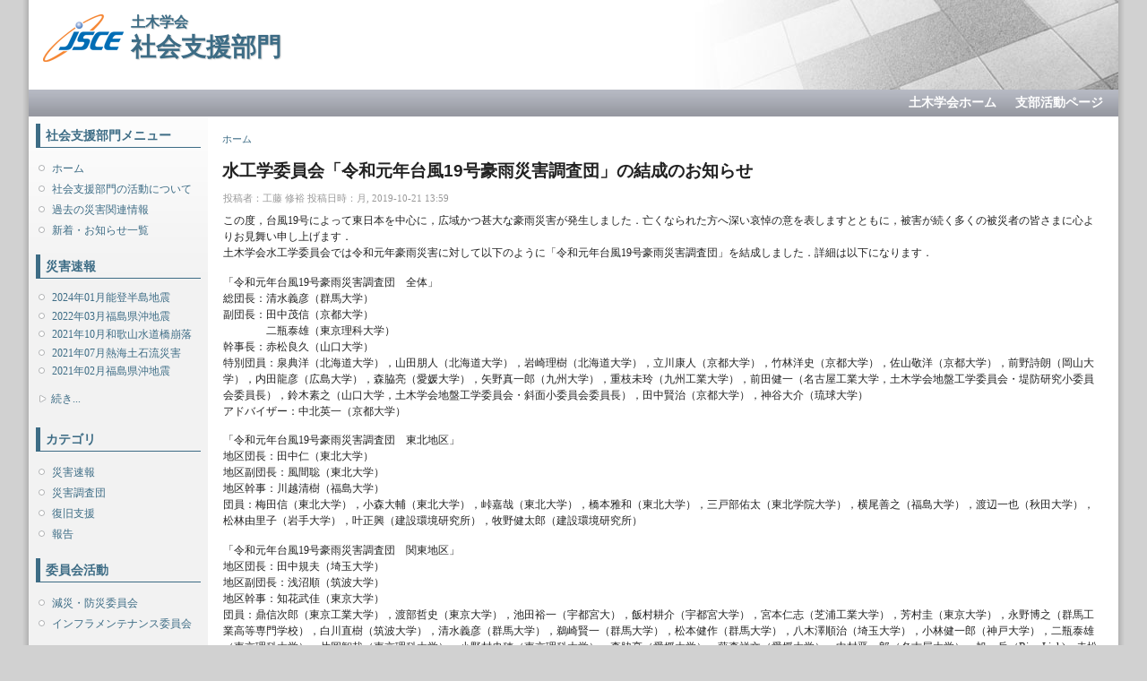

--- FILE ---
content_type: text/html; charset=utf-8
request_url: https://committees.jsce.or.jp/report/node/199
body_size: 19212
content:
<!DOCTYPE html PUBLIC "-//W3C//DTD XHTML+RDFa 1.0//EN"
  "http://www.w3.org/MarkUp/DTD/xhtml-rdfa-1.dtd">
<html xmlns="http://www.w3.org/1999/xhtml" xml:lang="ja" version="XHTML+RDFa 1.0" dir="ltr">

<head profile="http://www.w3.org/1999/xhtml/vocab">
  <meta http-equiv="Content-Type" content="text/html; charset=utf-8" />
<meta name="Generator" content="Drupal 7 (http://drupal.org)" />
<link rel="canonical" href="/report/node/199" />
<link rel="shortlink" href="/report/node/199" />
<link rel="shortcut icon" href="https://committees.jsce.or.jp/report/sites/all/themes/jscesimple/favicon.ico" type="image/vnd.microsoft.icon" />
  <title>水工学委員会「令和元年台風19号豪雨災害調査団」の結成のお知らせ | 土木学会 社会支援部門</title>
  <style type="text/css" media="all">
@import url("https://committees.jsce.or.jp/report/modules/system/system.base.css?ssliqo");
@import url("https://committees.jsce.or.jp/report/modules/system/system.menus.css?ssliqo");
@import url("https://committees.jsce.or.jp/report/modules/system/system.messages.css?ssliqo");
@import url("https://committees.jsce.or.jp/report/modules/system/system.theme.css?ssliqo");
</style>
<style type="text/css" media="all">
@import url("https://committees.jsce.or.jp/report/modules/aggregator/aggregator.css?ssliqo");
@import url("https://committees.jsce.or.jp/report/modules/comment/comment.css?ssliqo");
@import url("https://committees.jsce.or.jp/report/modules/field/theme/field.css?ssliqo");
@import url("https://committees.jsce.or.jp/report/modules/node/node.css?ssliqo");
@import url("https://committees.jsce.or.jp/report/modules/search/search.css?ssliqo");
@import url("https://committees.jsce.or.jp/report/modules/user/user.css?ssliqo");
@import url("https://committees.jsce.or.jp/report/modules/forum/forum.css?ssliqo");
@import url("https://committees.jsce.or.jp/report/sites/all/modules/ckeditor/css/ckeditor.css?ssliqo");
</style>
<style type="text/css" media="all">
@import url("https://committees.jsce.or.jp/report/sites/committees.jsce.or.jp.report/files/jsce_theme/jscesimple-790ba65c/additional_style.css?ssliqo");
@import url("https://committees.jsce.or.jp/report/sites/all/modules/taxonomy_access/taxonomy_access.css?ssliqo");
</style>
<style type="text/css" media="all">
@import url("https://committees.jsce.or.jp/report/sites/committees.jsce.or.jp.report/files/jsce_theme/jscesimple-790ba65c/style.css?ssliqo");
</style>
<style type="text/css" media="print">
@import url("https://committees.jsce.or.jp/report/sites/all/themes/jscesimple/print.css?ssliqo");
</style>
  <script type="text/javascript" src="https://committees.jsce.or.jp/report/misc/jquery.js?v=1.4.4"></script>
<script type="text/javascript" src="https://committees.jsce.or.jp/report/misc/jquery-extend-3.4.0.js?v=1.4.4"></script>
<script type="text/javascript" src="https://committees.jsce.or.jp/report/misc/jquery-html-prefilter-3.5.0-backport.js?v=1.4.4"></script>
<script type="text/javascript" src="https://committees.jsce.or.jp/report/misc/jquery.once.js?v=1.2"></script>
<script type="text/javascript" src="https://committees.jsce.or.jp/report/misc/drupal.js?ssliqo"></script>
<script type="text/javascript" src="https://committees.jsce.or.jp/report/misc/form.js?v=7.105"></script>
<script type="text/javascript" src="https://committees.jsce.or.jp/report/sites/committees.jsce.or.jp.report/files/languages/ja_kk48hPEDE7YxO9wGQ2eEhC-mLhg7PpGVEF4vRuZzeqk.js?ssliqo"></script>
<script type="text/javascript" src="https://committees.jsce.or.jp/report/misc/collapse.js?v=7.105"></script>
<script type="text/javascript">
<!--//--><![CDATA[//><!--
jQuery.extend(Drupal.settings, {"basePath":"\/report\/","pathPrefix":"","setHasJsCookie":0,"ajaxPageState":{"theme":"jscesimple","theme_token":"VWOfJ1CNhPic1maLiYM5tKrrgSPuMz4ik2Qxv64TPEo","js":{"misc\/jquery.js":1,"misc\/jquery-extend-3.4.0.js":1,"misc\/jquery-html-prefilter-3.5.0-backport.js":1,"misc\/jquery.once.js":1,"misc\/drupal.js":1,"misc\/form.js":1,"public:\/\/languages\/ja_kk48hPEDE7YxO9wGQ2eEhC-mLhg7PpGVEF4vRuZzeqk.js":1,"misc\/collapse.js":1},"css":{"modules\/system\/system.base.css":1,"modules\/system\/system.menus.css":1,"modules\/system\/system.messages.css":1,"modules\/system\/system.theme.css":1,"modules\/aggregator\/aggregator.css":1,"modules\/comment\/comment.css":1,"modules\/field\/theme\/field.css":1,"modules\/node\/node.css":1,"modules\/search\/search.css":1,"modules\/user\/user.css":1,"modules\/forum\/forum.css":1,"sites\/all\/modules\/ckeditor\/css\/ckeditor.css":1,"sites\/all\/modules\/taxonomy_access\/taxonomy_access.css":1,"sites\/all\/themes\/jscesimple\/style.css":1,"sites\/all\/themes\/jscesimple\/print.css":1}}});
//--><!]]>
</script>
</head>
<body class="html not-front not-logged-in one-sidebar sidebar-first page-node page-node- page-node-199 node-type-story fluid-width" >
  <div id="skip-link">
    <a href="#main-content" class="element-invisible element-focusable">メインコンテンツに移動</a>
  </div>
      <div id="page_left"><div id="page_right">
  
  <div id="wrapper">
    <div id="container" class="clearfix">

      <div id="header">
        <div id="logo-floater">
                  <div id="branding"><strong><a href="/report/" title="土木学会 社会支援部門">
                      <img src="https://committees.jsce.or.jp/report/sites/committees.jsce.or.jp.report/files/jsce_theme/jscesimple-790ba65c/logo.png" alt="土木学会 社会支援部門" id="logo2" />
                    <span class="cap">土木学会<br /></span><span class="strong">社会支援部門</span>          </a></strong></div>
                          </div>
      </div> <!-- /#header -->

      <div id="header-menu">
        <h2 class="element-invisible">メインメニュー</h2><ul class="links inline main-menu"><li class="menu-56 first"><a href="https://www.jsce.or.jp/" title="">土木学会ホーム</a></li>
<li class="menu-581 last"><a href="http://www.jsce.or.jp/branch/index.shtml" title="">支部活動ページ</a></li>
</ul>              </div>

              <div id="sidebar-first" class="sidebar">
            <div class="region region-sidebar-first">
    <div id="block-menu-menu-0" class="block block-menu clearfix">

    <h2 class="title">社会支援部門メニュー</h2>
  
  <div class="content">
    <ul class="menu"><li class="first leaf"><a href="/report/">ホーム</a></li>
<li class="leaf"><a href="/report/node/1">社会支援部門の活動について</a></li>
<li class="leaf"><a href="/report/node/17">過去の災害関連情報</a></li>
<li class="last leaf"><a href="/report/taxonomy/term/13" title="">新着・お知らせ一覧</a></li>
</ul>  </div>
</div>
<div id="block-block-3" class="block block-block clearfix">

    <h2 class="title">災害速報</h2>
  
  <div class="content">
    <div class="item-list"><ul><li class="first"><a href="/report/taxonomy/term/72">2024年01月能登半島地震</a></li>
<li><a href="/report/taxonomy/term/70">2022年03月福島県沖地震</a></li>
<li><a href="/report/taxonomy/term/71">2021年10月和歌山水道橋崩落</a></li>
<li><a href="/report/taxonomy/term/67">2021年07月熱海土石流災害</a></li>
<li class="last"><a href="/report/taxonomy/term/68">2021年02月福島県沖地震</a></li>
</ul></div><fieldset class="collapsible collapsed" style="border:none; padding:0; background:none;">
<legend><span class="fieldset-legend">続き...</span></legend>
<div class="fieldset-wrapper">
<div class="item-list"><ul><li class="first"><a href="/report/taxonomy/term/65">2020年07月九州豪雨災害</a></li>
<li><a href="/report/taxonomy/term/63">2019年10月台風19号災害</a></li>
<li><a href="/report/taxonomy/term/62">2019年08月佐賀豪雨災害</a></li>
<li><a href="/report/taxonomy/term/60">2018年09月台風21号災害</a></li>
<li><a href="/report/taxonomy/term/61">2018年09月北海道胆振東部地震</a></li>
<li><a href="/report/taxonomy/term/59">2018年07月西日本豪雨災害</a></li>
<li><a href="/report/taxonomy/term/58">2018年06月大阪北部地震</a></li>
<li><a href="/report/taxonomy/term/56">2018年02月台湾花蓮地震</a></li>
<li><a href="/report/taxonomy/term/55">2017年11月イラン・イラク国境地震</a></li>
<li><a href="/report/taxonomy/term/53">2017年09月メキシコ地震</a></li>
<li><a href="/report/taxonomy/term/54">2017年09月ハリケーンIrma・Maria</a></li>
<li><a href="/report/taxonomy/term/52">2017年07月秋田豪雨災害</a></li>
<li><a href="/report/taxonomy/term/51">2017年07月九州北部豪雨災害</a></li>
<li><a href="/report/taxonomy/term/50">2016年08月北海道・東北豪雨災害</a></li>
<li><a href="/report/taxonomy/term/49">2016年04月熊本地震</a></li>
<li><a href="/report/taxonomy/term/48">2015年09月関東・東北豪雨災害</a></li>
<li><a href="/report/taxonomy/term/47">2015年07月京都市土砂災害</a></li>
<li><a href="/report/taxonomy/term/45">2015年04月ネパール地震</a></li>
<li><a href="/report/taxonomy/term/44">2014年11月長野県北部地震</a></li>
<li><a href="/report/taxonomy/term/43">2014年08月広島豪雨災害</a></li>
<li><a href="/report/taxonomy/term/41">2014年08月四国水害</a></li>
<li><a href="/report/taxonomy/term/42">2014年08月兵庫・京都・岐阜水害</a></li>
<li><a href="/report/taxonomy/term/39">2013年11月台風Haiyan災害</a></li>
<li><a href="/report/taxonomy/term/38">2013年10月伊豆大島豪雨災害</a></li>
<li><a href="/report/taxonomy/term/36">2013年09月京都・滋賀水害</a></li>
<li><a href="/report/taxonomy/term/35">2013年08月秋田・岩手水害</a></li>
<li><a href="/report/taxonomy/term/37">2013年08月島根県西部豪雨災害</a></li>
<li><a href="/report/taxonomy/term/33">2013年07月山形水害</a></li>
<li><a href="/report/taxonomy/term/32">2013年07月山口・島根水害</a></li>
<li><a href="/report/taxonomy/term/30">2012年九州北部豪雨災害</a></li>
<li><a href="/report/taxonomy/term/25">2011年東日本大震災</a></li>
<li><a href="/report/taxonomy/term/27">2011年新潟・福島豪雨災害</a></li>
<li><a href="/report/taxonomy/term/28">2011年台風12号土砂災害</a></li>
<li><a href="/report/taxonomy/term/29">2011年トルコ東部地震</a></li>
<li><a href="/report/taxonomy/term/21">2011年NZ地震</a></li>
<li><a href="/report/taxonomy/term/18">2010年チリ地震</a></li>
<li><a href="/report/taxonomy/term/19">2010年7月広島県庄原市土砂災害</a></li>
<li><a href="/report/taxonomy/term/20">2010年7月中国地方豪雨</a></li>
<li><a href="/report/taxonomy/term/10">2009年防府土砂災害</a></li>
<li><a href="/report/taxonomy/term/12">2009年兵庫県佐用町河川災害</a></li>
<li><a href="/report/taxonomy/term/16">2009年フィリピン水害</a></li>
<li><a href="/report/taxonomy/term/14">2009年スマトラ地震</a></li>
<li class="last"><a href="/report/taxonomy/term/15">2009年8月台湾・台風災害</a></li>
</ul></div></div>
</fieldset>  </div>
</div>
<div id="block-menu-menu-" class="block block-menu clearfix">

    <h2 class="title">カテゴリ</h2>
  
  <div class="content">
    <ul class="menu"><li class="first leaf"><a href="/report/taxonomy/term/5">災害速報</a></li>
<li class="leaf"><a href="/report/taxonomy/term/6">災害調査団</a></li>
<li class="leaf"><a href="/report/taxonomy/term/17">復旧支援</a></li>
<li class="last leaf"><a href="/report/taxonomy/term/9">報告</a></li>
</ul>  </div>
</div>
<div id="block-menu-menu-iinkai" class="block block-menu clearfix">

    <h2 class="title">委員会活動</h2>
  
  <div class="content">
    <ul class="menu"><li class="first leaf"><a href="http://committees.jsce.or.jp/DRR/" title="">減災・防災委員会</a></li>
<li class="last leaf"><a href="http://committees.jsce.or.jp/maintenance/" title="">インフラメンテナンス委員会</a></li>
</ul>  </div>
</div>
  </div>
        </div>
      
      <div id="center"><div id="squeeze"><div class="right-corner"><div class="left-corner">
                    <h2 class="element-invisible">現在地</h2><div class="breadcrumb"><a href="/report/">ホーム</a></div>                    <a id="main-content"></a>
                                          <h1 class="with-tabs">水工学委員会「令和元年台風19号豪雨災害調査団」の結成のお知らせ</h1>
                                                                                <div class="clearfix">
              <div class="region region-content">
    <div id="block-system-main" class="block block-system clearfix">

    
  <div class="content">
    <div id="node-199" class="node node-story node-promoted type-story">

      
      <span class="submitted">投稿者：<span class="username">工藤 修裕</span> 投稿日時：月, 2019-10-21 13:59</span>
  
  <div class="content clearfix">
    <div class="field field-name-body field-type-text-with-summary field-label-hidden"><div class="field-items"><div class="field-item even"><p>この度，台風19号によって東日本を中心に，広域かつ甚大な豪雨災害が発生しました．亡くなられた方へ深い哀悼の意を表しますとともに，被害が続く多くの被災者の皆さまに心よりお見舞い申し上げます．<br />
土木学会水工学委員会では令和元年豪雨災害に対して以下のように「令和元年台風19号豪雨災害調査団」を結成しました．詳細は以下になります．</p>
<p>「令和元年台風19号豪雨災害調査団　全体」<br />
総団長：清水義彦（群馬大学）<br />
副団長：田中茂信（京都大学）<br />
　　　　二瓶泰雄（東京理科大学）<br />
幹事長：赤松良久（山口大学）<br />
特別団員：泉典洋（北海道大学），山田朋人（北海道大学），岩崎理樹（北海道大学），立川康人（京都大学），竹林洋史（京都大学），佐山敬洋（京都大学），前野詩朗（岡山大学），内田龍彦（広島大学），森脇亮（愛媛大学），矢野真一郎（九州大学），重枝未玲（九州工業大学），前田健一（名古屋工業大学，土木学会地盤工学委員会・堤防研究小委員会委員長），鈴木素之（山口大学，土木学会地盤工学委員会・斜面小委員会委員長），田中賢治（京都大学），神谷大介（琉球大学）<br />
アドバイザー：中北英一（京都大学）</p>
<p>「令和元年台風19号豪雨災害調査団　東北地区」<br />
地区団長：田中仁（東北大学）<br />
地区副団長：風間聡（東北大学）<br />
地区幹事：川越清樹（福島大学）<br />
団員：梅田信（東北大学），小森大輔（東北大学），峠嘉哉（東北大学），橋本雅和（東北大学），三戸部佑太（東北学院大学），横尾善之（福島大学），渡辺一也（秋田大学），松林由里子（岩手大学），叶正興（建設環境研究所），牧野健太郎（建設環境研究所）</p>
<p>「令和元年台風19号豪雨災害調査団　関東地区」<br />
地区団長：田中規夫（埼玉大学）<br />
地区副団長：浅沼順（筑波大学）<br />
地区幹事：知花武佳（東京大学）<br />
団員：鼎信次郎（東京工業大学），渡部哲史（東京大学），池田裕一（宇都宮大），飯村耕介（宇都宮大学），宮本仁志（芝浦工業大学），芳村圭（東京大学），永野博之（群馬工業高等専門学校），白川直樹（筑波大学），清水義彦（群馬大学），鵜崎賢一（群馬大学），松本健作（群馬大学），八木澤順治（埼玉大学），小林健一郎（神戸大学），二瓶泰雄（東京理科大学），片岡智哉（東京理科大学），小野村史穂（東京理科大学），森脇亮（愛媛大学），藤森祥文（愛媛大学），中村晋一郎（名古屋大学），旭一岳（RiverLink)，赤松良久（山口大学），平田真二（エコー），重村一馬（建設環境研究所），富田邦裕（建設環境研究所），野田敦夫（パスコ），阿部紫織（三井共同建設コンサルタント），横木裕宗（茨城大学），上米良秀行（防災科学技術研究所），大楽浩司（防災科学技術研究所），新保裕美（鹿島建設），鈴木一輝（鹿島建設），岩前伸幸（鹿島建設），厳島怜（東京工業大学），篠崎由依（建設技研インターナショナル），大槻順朗（土木研究所自然共生研究センター），佐藤辰郎（九州大学）</p>
<p>「令和元年台風19号豪雨災害調査団　中部・北陸地区」<br />
地区団長：吉谷純一（信州大学）<br />
地区副団長：戸田祐嗣（名古屋大学）<br />
地区幹事：豊田政史（信州大学）<br />
団員：富永晃宏（名古屋工業大学），二瓶泰雄（東京理科大学），川池健司（京都大学），武田誠（中部大学），安田浩保（新潟大学），田代喬（名古屋大学），中村晋一郎（名古屋大学），溝口敦子（名城大学），赤堀良介（愛知工業大学），手計太一（富山県立大学），呉修一（富山県立大学），松岡保正（長野高専名誉教授），松本明人（信州大学），小野村史穂（東京理科大学），片岡智哉（東京理科大学），田端幸輔（中央大学）</p>
</div></div></div><div class="field field-name-taxonomy-vocabulary-4 field-type-taxonomy-term-reference field-label-hidden"><div class="field-items"><div class="field-item even"><a href="/report/taxonomy/term/7">お知らせ</a></div></div></div><div class="field field-name-taxonomy-vocabulary-2 field-type-taxonomy-term-reference field-label-hidden"><div class="field-items"><div class="field-item even"><a href="/report/taxonomy/term/13">新着・お知らせ</a></div></div></div><div class="field field-name-taxonomy-vocabulary-5 field-type-taxonomy-term-reference field-label-hidden"><div class="field-items"><div class="field-item even"><a href="/report/taxonomy/term/63">2019年10月台風19号災害</a></div></div></div><div class="field field-name-taxonomy-vocabulary-3 field-type-taxonomy-term-reference field-label-hidden"><div class="field-items"><div class="field-item even"><a href="/report/taxonomy/term/6">災害調査団</a></div></div></div>  </div>

  <div class="clearfix">
          <div class="links"></div>
    
      </div>

</div>
  </div>
</div>
  </div>
          </div>
                </div></div></div></div> <!-- /.left-corner, /.right-corner, /#squeeze, /#center -->

      
      <div id="footer">
          <div class="region region-footer">
    <div id="block-block-4" class="block block-block clearfix">

    
  <div class="content">
    <p>(c)Japan Society of Civil Engineers</p>
  </div>
</div>
  </div>
      </div>
    </div> <!-- /#container -->
  </div> <!-- /#wrapper -->
  
  </div></div> <!-- /#page_left --><!-- /#page_right -->
  </body>
</html>


--- FILE ---
content_type: text/css
request_url: https://committees.jsce.or.jp/report/sites/committees.jsce.or.jp.report/files/jsce_theme/jscesimple-790ba65c/additional_style.css?ssliqo
body_size: 2859
content:
/*
 * 文字サイズを変更するには以下を編集してください。
 */
body {
  font: 12px/150% "Verdana, Arial, sans-serif";
}

input {
  font: 12px/100% "Verdana, Arial, sans-serif";
}

textarea, select {
  font: 12px/140% "Verdana, Arial, sans-serif";
}

h1, h2, h3, h4, h5, h6 {
  margin: 0 0 .5em 0;
  padding: 0;
  font-family: Helvetica, Arial, sans-serif;
}

h1 {
  font-size: 170%;
}

h2 {
  font-size: 150%;
}

h3 {
  font-size: 140%;
}

h4 {
  font-size: 130%;
}

h5 {
  font-size: 120%;
}

h6 {
  font-size: 110%;
}

ul, quote, code, fieldset {
  margin: .5em 0;
}

p {
  margin: 0.6em 0 1.2em;
  padding: 0;
}

a:link, a:visited {
  text-decoration: none;
}

/*
 * ページのレイアウトを確認するには以下のコメントを外してください。
 * 色と文字でスタイルシートの設定箇所を分かりやすく表示します。
 */

/*
 * 基本要素
body {
  padding: 48px;
  background: #f2f2f2 url(../../../../all/themes/jscesimple/images/_bg_body.png) top left no-repeat;
}

tr.odd, tr.info {
  background: #eeeeee;
}

tr.even {
  background: #ffffff;
}

tr.odd td.active {
  background: #cccccc;
}

tr.even td.active {
  background: #dddddd;
}

td.region, td.module, td.container {
  background: #eeeeee;
}
 */

/*
 * ページ左側
#page_left {
  padding: 48px;
  background: #ffe9e9 url(../../../../all/themes/jscesimple/images/_bg_page_left.png) top left no-repeat;
}
 */

/*
 * ページ右側
#page_right {
  padding: 48px;
  background: #ffeecc url(../../../../all/themes/jscesimple/images/_bg_page_right.png) top left no-repeat;
}
 */

/*
 * ヘッダー
#wrapper #container #header {
  padding-top: 32px;
  background: #e7ffe7 url(../../../../all/themes/jscesimple/images/_bg_header.png) top left no-repeat;
}
 */


/*
 * ヘッダーメニュー（ヘッダー下部のバー）
#wrapper #container #header-menu {
  height:48px;
  background: #e3fcfc url(../../../../all/themes/jscesimple/images/_bg_header-menu.png) top left no-repeat;
}
 */

/*
 * サイドメニュー
#wrapper #container .sidebar {
  padding-top: 48px;
  background: #e9e9ff url(../../../../all/themes/jscesimple/images/_bg_sidebar.png) top left no-repeat;
}
 */

/*
 * 本文
#wrapper #container {
  padding: 48px;
  background: #fefec4 url(../../../../all/themes/jscesimple/images/_bg_container.png) top left no-repeat;
}
#wrapper #container #center #squeeze {
  padding-top: 48px;
  background: #ffffff url(../../../../all/themes/jscesimple/images/_bg_squeeze.png) top left no-repeat;
}
 */

/*
 * フッター
#wrapper #container #footer {
  height:48px;
  background: #eedeff url(../../../../all/themes/jscesimple/images/_bg_footer.png) top left no-repeat;
}
 */


--- FILE ---
content_type: text/css
request_url: https://committees.jsce.or.jp/report/sites/committees.jsce.or.jp.report/files/jsce_theme/jscesimple-790ba65c/style.css?ssliqo
body_size: 22727
content:

/**
 * Generic elements
 */
body {
  margin: 0;
  padding: 0;
  background: #d1d1d1;
  font: 76%/150% "Verdana, Arial, sans-serif";
  color: #222222;
}

input {
  font: 1em/100% "Verdana, Arial, sans-serif";
  color: #222222;
  max-width: calc(100% - 16px);
}

textarea,
select {
  font: 1em/150% "Verdana, Arial, sans-serif";
  color: #222222;
  max-width: calc(100% - 16px);
}

h1,
h2,
h3,
h4,
h5,
h6 {
  margin: 0 0 .5em 0;
  padding: 0;
}

h1 {
  font-size: 170%;
}

h2,
#center h1 {
  font-size: 160%;
  line-height: 120%;
}

h3 {
  font-size: 140%;
}

h4 {
  font-size: 130%;
}

h5 {
  font-size: 120%;
}

h6 {
  font-size: 110%;
}

quote,
code,
fieldset {
  margin: .5em 0;
}

code,
pre,
kbd {
  font-size: 115%;
}

p {
  margin: 0.6em 0 1.2em;
  padding: 0;
}

a:link,
a:visited {
  color: #3d6c85;
  text-decoration: none;
}

a:hover {
  color: #fd0000;
  text-decoration: underline;
}

a:active,
a.active {
  color: #3d6c85;
}

hr {
  margin: 0;
  padding: 0;
  border: none;
  height: 1px;
  background: #ffffff;
}

ul,
.block ul,
ol {
  margin: 0.5em 0 1em;
  padding: 0 0 0 1.5em; /* LTR */
}

/* Default to menu leaf bullet for unordered list items. "ul" used here so it can cascade to list items and "li.leaf" to override the system leaf image. */
ul,
ul li.leaf {
  list-style-image: url(menu-leaf.gif);
}

/* This is used to cancel the list style image when an ordered list is embedded in an unordered list. */
ol {
  list-style-image: none;
}

ul.menu,
.item-list ul {
  margin: 0.25em 0 0 -0.5em; /* LTR */
}

ol li,
ul li,
ul.menu li,
.item-list ul li,
li.leaf {
  margin: 0.1em 0 0.1em .5em; /* LTR */
  padding-bottom: .1em;
}

ul.links li {
  display: inline;
  list-style-type: none;
  padding: 0 0.5em;
}

ul li.expanded {
  list-style-image: url(menu-expanded.gif);
}

ul li.collapsed {
  list-style-image: url(menu-collapsed.gif); /* LTR */
}

ul li.leaf a,
ul li.expanded a,
ul li.collapsed a {
  display: block;
}

ul.inline li {
  background: none;
  margin: 0;
  padding: 0 1em 0 0; /* LTR */
}

ol.task-list {
  margin-left: 0; /* LTR */
  list-style-type: none;
  list-style-image: none;
}
ol.task-list li {
  padding: 0.5em 1em 0.5em 2em; /* LTR */
}
ol.task-list li.active {
  background: transparent url(/report/sites/all/themes/jscesimple/images/task-list.png) no-repeat 3px 50%; /* LTR */
}
ol.task-list li.done {
  color: #329933;
  background: transparent url(/report/sites/all/misc/watchdog-ok.png) no-repeat 0px 50%; /* LTR */
}
ol.task-list li.active {
  margin-right: 1em; /* LTR */
}

fieldset ul.clearfix li {
  margin: 0;
  padding: 0;
  background-image: none;
}

dl {
  margin: 0.5em 0 1em 1.5em; /* LTR */
}

dl dt {
}

dl dd {
  margin: 0 0 .5em 1.5em; /* LTR */
}

img,
a img {
  border: none;
}

table {
  margin: 1em 0;
  width: 100%;
}

thead th {
  border-bottom: 2px solid #d1e6f3;
  color: #494949;
  font-weight: bold;
}

th a:link,
th a:visited {
  color: #939fa6;
}

td,
th {
  padding: .3em .5em;
}

tr.even,
tr.odd,
tbody th {
  border: solid #d1e6f3;
  border-width: 1px 0;
}

tr.odd,
tr.info {
  background-color: #d5e7f3;
}

tr.even {
  background-color: #ffffff;
}

tr.drag {
  background-color: #ffffe5;
}

tr.drag-previous {
  background-color: #ffffdd;
}

tr.odd td.active {
  background-color: #cce2f0;
}

tr.even td.active {
  background-color: #cce2ee;
}

td.region-title,
td.module,
td.container,
td.category {
  border-top: 1.5em solid #ffffff;
  border-bottom: 1px solid #eaf3fa;
  background-color: #d0e5f2;
  color: #454f67;
  font-weight: bold;
}

tr:first-child td.region-title,
tr:first-child td.module,
tr:first-child td.container,
tr:first-child td.category {
  border-top-width: 0;
}

span.form-required {
  color: #ffae00;
}

.submitted, .description,
.vertical-tab-button .summary {
  font-size: 0.92em;
  color: #999999;
}

.description .more-help-link {
  font-size: 0.92em;
}

.description {
  line-height: 150%;
  margin-bottom: 0.75em;
  color: #999999;
}

.preview {
  margin: .75em 0 .75em;
  padding: .5em 1em;
}

.form-checkboxes,
.form-radios,
.form-checkboxes .form-item,
.form-radios .form-item {
  margin: 0.25em 0;
}

#center form {
  margin-bottom: 2em;
}

.form-actions {
  margin: 2em 0 1em;
}
.form-button,
.form-submit {
  margin: 0 0.5em 0 0; /* LTR */
}

/**
 * Skip link
 */
#skip-link {
  left: 50%;
  margin-left: -5.25em;
  margin-top: 0;
  position: absolute;
  width: auto;
  z-index: 1000;
}
#skip-link a,
#skip-link a:link,
#skip-link a:visited {
  background: #4b4b4b;
  background: rgba(0, 0, 0, 0.6);
  color: #ffffff;
  display: block;
  font-size: 0.94em;
  line-height: 1.7;
  margin-top: 1px;
  padding: 2px 10px;
  text-decoration: none;
  -khtml-border-radius: 0 0 2px 2px;
  -moz-border-radius: 0 0 2px 2px;
  -webkit-border-bottom-left-radius: 2px;
  -webkit-border-bottom-right-radius: 2px;
  -webkit-border-top-left-radius: 0;
  -webkit-border-top-right-radius: 0;
  border-radius: 0 0 2px 2px;
}
#skip-link a:hover,
#skip-link a:active,
#skip-link a:focus {
  outline: 0;
}

/**
 * Layout
 */
/*
.region-header {
  min-height: 1em;
  background: #d2e6f3 url(/report/sites/all/themes/jscesimple/images/bg-navigation.png) repeat-x 50% 100%;
}

.region-header .block {
  display: block;
  margin: 0 1em;
}

.region-header .block-region {
  display: block;
  margin: 0 0.5em 1em;
  padding: 0.5em;
  position: relative;
  top: 0.5em;
}

.region-header * {
  display: inline;
  line-height: 1.5em;
  margin-top: 0;
  margin-bottom: 0;
}
*/

/* Prevent the previous directive from showing the content of script elements in Mozilla browsers. */
/*
.region-header script {
  display: none;
}

.region-header p,
.region-header img {
  margin-top: 0.5em;
}

.region-header h2 {
  margin: 0 1em 0 0;
}

.region-header h3,
.region-header label,
.region-header li {
  margin: 0 1em;
  padding: 0;
  background: none;
}

#wrapper {
  background: #d5e7f3 url(body.png) repeat-x 50% 0;
}
*/

#page_left {
  background: #d1d1d1 url(page_left_bg.png) top left repeat-y;
}
#page_right {
  background:transparent url(page_right_bg.png) top right repeat-y;
}

/* Set container widths when we are using the "fixed width" option. */
#wrapper #container {
  width: 560px;
  margin: 0;
  padding: 0 32px;
}

body.one-sidebar #wrapper #container {
  width: 770px;
}

body.two-sidebars #wrapper #container {
  width: 980px;
}

/* Unset container width when we are using the "fluid width" option. */
body.fluid-width #wrapper #container {
  width: auto;
  /* max-width: 1270px; */
}

#wrapper #container #header {
  height: 100px;
  background:#ffffff url(header_bg.jpg) top right no-repeat;
}

#wrapper #container #header #logo-floater {
  position: absolute;
  padding-top: 16px;
  padding-left: 16px;
}

#branding,
#branding a:link,
#branding a:visited {
  position: relative;
  z-index: 2;
  white-space: nowrap;
  margin-bottom: 4px;
}

#branding span {
  vertical-align:top;
}

#branding img {
  float: left; /* LTR */
  margin-right: 8px;
}

#branding span.cap {
  font-size: 16px;
  line-height: 18px;
}
#branding span.strong {
  font-size: 28px;
  line-height: 32px;
}
#branding span.emphasis {
  font-size: 22px;
  line-height: 32px;
}
#branding span.long {
  font-size: 16px;
  line-height: 32px;
}
#wrapper #container #header #site-slogan {
  clear: left;
  margin-left: 100px;
  font-size: 16px;
}

/* With 3 columns, require a minimum width of 1000px to ensure there is enough horizontal space. */
body.two-sidebars {
  min-width: 980px;
}
/* With 2 columns, require a minimum width of 800px. */
body.sidebar-first,
body.sidebar-second {
  min-width: 780px;
}

/* We must define 100% width to avoid the body being too narrow for near-empty pages */
#wrapper #container #center {
  float: left; /* LTR */
  width: 100%;
}

/* So we move the #center container over the sidebars to compensate */
body.sidebar-first #center {
  margin-left: -200px; /* LTR */
}
body.sidebar-second #center {
  margin-right: -200px; /* LTR */
}
body.two-sidebars #center {
  margin: 0 -200px;
}

/* And add blanks left and right for the sidebars to fill */
body.sidebar-first #squeeze {
  margin-left: 200px; /* LTR */
}
body.sidebar-second #squeeze {
  margin-right: 200px; /* LTR */
}
body.two-sidebars #squeeze {
  margin: 0 200px;
}

/* We ensure the sidebars are still clickable using z-index */
#wrapper #container .sidebar {
  margin: 0;
  width: 200px;
  float: left; /* LTR */
  z-index: 2;
  position: relative;
  background: #f2f2f2 url(side_fg.png) top left repeat-x;
}

#wrapper #container .sidebar .block {
  margin: 0;
}

#wrapper #container .sidebar h2,
#wrapper #container .sidebar h3 {
  padding: 6px;
  margin-bottom: 12px;
  border-left: 5px solid #3d6c85;
  border-bottom: 1px solid #3d6c85;
  color: #3d6c85;
  font-size: 14px;
  line-height: 14px;
}

#sidebar-first .block {
  padding: 8px;
}

#sidebar-second .block {
  padding: 8px;
}

.block .content {
  margin: 0;
}

#sidebar-first .block-region {
  margin: 8px; /* LTR */
}

#sidebar-second .block-region {
  margin: 8px; /* LTR */
}

.block-region {
  padding: 1em;
  background: transparent;
  border: 2px dashed #eaf3fa;
  text-align: center;
  font-size: 1.3em;
}

/* Now we add the backgrounds for the main content shading */
#wrapper #container #center #squeeze {
  background: #ffffff;
  position: relative;
  padding: 16px 16px 32px 16px;
}

#wrapper #container #center .right-corner {
  position: relative;
}

#wrapper #container #center .right-corner .left-corner {
  position: relative;
  min-height: 400px;
}

#wrapper #container .region-footer {
  float: none;
  clear: both;
  text-align: center;
  color: #ffffff;
  background: #b6b9c3 url(menu_fg.png) bottom left repeat-x;
  font-size: 12px;
  line-height: 50px;
  height: 50px;
}

/*
#wrapper #container .breadcrumb {
  position: absolute;
  top: 15px;
  left: 35px;
  z-index: 3;
}

body.sidebar-first .region-footer {
  margin-left: -200px;
}

body.sidebar-second .region-footer {
  margin-right: -200px;
}

body.two-sidebars .region-footer {
  margin: 0 -200px;
}
*/

/**
 * Header
 */
div#branding {
  font-family: Verdana, Arial, sans-serif;
}

div#branding strong {
}

#branding,
#branding a:link,
#branding a:visited {
  color: #3d6c85;
  text-shadow: #d1d1d1 1px 1px 1px;
  font-size: 1.5em;
}

#branding a:hover {
  text-decoration: none;
}

#wrapper #container .breadcrumb {
  font-size: 0.92em;
}

#wrapper #container .breadcrumb,
#wrapper #container .breadcrumb a {
}

#highlighted {
  padding: 1em;
  background-color: #ffffff;
  border: 1px solid #dadada;
  margin-bottom: 2em;
}

/**
 * Overlay
 */
#overlay #overlay-tabs li a {
  background: #cfcfcf;
  color: #000000;
}
#overlay #overlay-tabs li a:hover,
#overlay #overlay-tabs li a:focus {
  background: #ffffff;
}
#overlay #overlay-tabs li.active a {
  background: url(body.png) repeat-x scroll 50% -58px #f1f5f7;
  color: #ffffff;
}
#overlay-content {
  padding: 1px;
}
#overlay-content #header {
  display: none;
}
#overlay-content #wrapper {
  background-position: 50% -80px;
}


/**
 * Primary navigation
 */
#wrapper #container #header-menu {
  height:30px;
  background:#b6b9c3 url(menu_fg.png) bottom left repeat-x;
}

ul.main-menu {
  margin: 0;
  padding: 0;
  float: right; /* LTR */
  position: relative;
  z-index: 4;
}

ul.main-menu li {
  margin: 0;
  padding: 0;
  float: left; /* LTR */
  font-weight:bold;
  font-size:14px;
  line-height:30px;
}

ul.main-menu li a,
ul.main-menu li a:link,
ul.main-menu li a:visited {
  display: block;
  margin: 0 0.25em;
  padding: 0;
  color: #ffffff;
}

ul.main-menu li a:hover,
ul.main-menu li a.active {
  color:#fcef00;
}

/**
 * Secondary navigation
 */
ul.secondary-menu {
  margin: 0;
  padding: 18px 0 0;
  float: right; /* LTR */
  clear: right; /* LTR */
  position: relative;
  z-index: 4;
}

ul.secondary-menu li {
  margin: 0;
  padding: 0;
  float: left; /* LTR */
  background-image: none;
}

ul.secondary-menu li a,
ul.secondary-menu li a:link,
ul.secondary-menu li a:visited {
  display: block;
  margin: 0 1em;
  padding: .75em 0 0;
  color: #d8e4e9;
  background: transparent;
}

ul.secondary-menu li a:hover,
ul.secondary-menu li a.active {
  color: #d8e4e9;
  background: transparent;
}

/**
 * Local tasks
 */
ul.primary,
ul.primary li,
ul.secondary,
ul.secondary li {
  list-style:none;
  background: none;
  margin: 0;
  /* IE6 hangs!: padding: 2px 16px; */
  line-height: 20px;
}

#tabs-wrapper {
  margin: 0;
  padding: 0;
  position: relative;
}
.tabs.primary {
  text-align: right;
  padding-right: .75em;
}
ul.tabs li {
  padding: 0;
}
ul.primary {
}
ul.secondary {
}
h1.with-tabs {
  margin-top: 0.25em;
  margin-bottom: 0.25em;
  padding-top: 0.25em;
  padding-bottom: 0.25em;
}

ul.primary li a,
ul.primary li.active a,
ul.primary li a:hover,
ul.primary li a:visited,
ul.secondary li a,
ul.secondary li.active a,
ul.secondary li a:hover,
ul.secondary li a:visited {
  padding: 3px 24px;
}
ul.primary li.active a,
ul.primary li.active a:link,
ul.primary li.active a:visited,
ul.primary li a:hover,
ul.secondary li.active a,
ul.secondary li.active a:link,
ul.secondary li.active a:visited,
ul.secondary li a:hover {
}
ul.primary li.active a,
ul.secondary li.active a {
}

/**
 * Nodes & comments
 */
.node {
  margin: -1.5em -16px 1.5em;
  padding: 1.5em 17px;
}

/* insert separater */
.separate {
  border-bottom: 2px dotted #dadada;
}

ul.links li,
ul.inline li {
  margin-left: 0;
  margin-right: 0;
  padding-left: 0; /* LTR */
  padding-right: 1em; /* LTR */
  background-image: none;
}

.node .links,
.comment .links {
  text-align: left; /* LTR */
  padding-left: 0; /* LTR */
}

.content .picture {
  float:right;
  margin-right:10px;
}

/* fix comment bug */
.comment .links ul.links {
  display: inline;
}

.user-picture,
.comment .submitted {
  font-size: 0.92em;
  color: #999999;
}

.new {
  color: #ffae00;
  font-size: 0.92em;
  font-weight: bold;
  float: right; /* LTR */
}

.preview .node,
.preview .comment,
.node-sticky {
  margin: 0;
  padding: 0.5em 0;
  border: 0;
  background: 0;
}

.node-sticky {
  padding: 1em;
  background-color: #ffffff;
  border: 1px solid #dadada;
  margin-bottom: 2em;
}

#comments {
  position: relative;
  top: -1px;
  border: none;
  margin: 0;
  padding: 0;
}

#comments h2.title {
  margin: 0 -16px 16px -16px;
  padding: 8px 20px;
  background: #d6d6d6 url(comment-head.png) repeat-x 0 0;
  color: #222222;
  font-size: 120%;
  line-height: 100%;
  border-top: 1px solid #d6d6d6;
  border-bottom: 1px solid #dadada;
}

.comment {
  padding: 0 12px;
  background: #ffffff;
}

.preview .comment {
  padding: 0 12px;
  background: #ffffff;
}

.node.type-forum li.comment_add a,
#forum ul.topic_add a {
  margin: 3px 0px;
  padding: 3px 6px;
  color: #040404;
  background: #d1d1d1;
  border: 2px outset;
}
.node .links {
  padding: 4px 0;
}

.forum-topic-navigation {
  border-top: 1px solid #f5f5f5;
  border-bottom: 1px solid #f5f5f5;
}

.taxonomy-term-description {
  display: none;
}

.node .field-type-taxonomy-term-reference {
  float: right;
  margin-left: 1em;
}

/* round corner start */

.comment-box {
  padding:0 8px 0 0;
  background:#ffffff url(comment-borders.gif) 100% 0 repeat-y;
  margin-bottom: 6px;
}
.comment-box .bi {
  padding:0 0 0 8px;
  background:#ffffff url(comment-borders.gif) 0 0 repeat-y;
}
.comment-box .bt {
  height:14px;
  margin:0 -8px;
  background:url(comment-box.gif) 100% 0 no-repeat;
}
.comment-box .bt div {
  width:14px;
  height:14px;
  background:url(comment-box.gif) 0 0 no-repeat;
}
.comment-box .bb {
  height:14px;
  margin:0 -8px;
  background:url(comment-box.gif) 100% 100% no-repeat;
}
.comment-box .bb div {
  width:14px;
  height:14px;
  background:url(comment-box.gif) 0 100% no-repeat;
}

/* round corner end */

.indented {
  margin-left: 16px; /* LTR */
}

.comment h3 {
  margin-bottom: 0.2em;
  padding-bottom: 0.2em;
  border-bottom: 1px dotted #fffffe;
}

.comment h3 a.active {
  color: #505050;
}

.node .content,
.comment .content {
  margin: 0.6em 0;
}

/**
 * Aggregator.module
 */
#aggregator {
  margin-top: 1em;
}
#aggregator .feed-item-title {
  font-size: 160%;
  line-height: 130%;
}
#aggregator .feed-item {
  border-bottom: 1px solid #ccdae3;
  margin: -1.5em -31px 1.75em;
  padding: 1.5em 31px;
}
#aggregator .feed-item-categories {
  font-size: 0.92em;
}
#aggregator .feed-item-meta {
  font-size: 0.92em;
  color: #999999;
}

/**
 * Color.module
 */
#palette .form-item {
  border: 1px solid #ffffff;
}
#palette .item-selected {
  background: #ffffff url(gradient-inner.png) repeat-x 0 0;
  border: 1px solid #cee4f2;
}

/**
 * Menu.module
 */
tr.odd td.menu-disabled {
  background-color: #d5e7f3;
}
tr.even td.menu-disabled {
  background-color: #ffffff;
}

/**
 * Poll.module
 */
.poll .bar {
  background: #ffffff url(bg-bar-white.png) repeat-x 0 0;
  border: solid #d6d6d6;
  border-width: 0 1px 1px;
}

.poll .bar .foreground {
  background: #ffffff url(bg-bar.png) repeat-x 0 100%;
}

.poll .percent {
  font-size: .9em;
}

/**
 * Autocomplete.
 */
#autocomplete li {
  cursor: default;
  padding: 2px;
  margin: 0;
}

/**
 * Collapsible fieldsets
 */
fieldset {
  margin: 1em 0;
  padding: 1em;
  border: 1px solid #e9e9e9;
  background: #ffffff url(gradient-inner.png) repeat-x 0 0;
  min-width: 0;
  max-width: 100%;
}

/* Targets IE 7. Fixes background image in field sets. */
*:first-child+html fieldset {
  padding: 0 1em 1em;
  background-position: 0 .75em;
  background-color: transparent;
}
*:first-child+html .text-format-wrapper .filter-wrapper {
  padding: 1.5em 0 1.5em;
  background-position: 0 0;
}

/* Keep the background position at 0 for filters and vertical tabs. */
*:first-child+html fieldset.filter-wrapper,
*:first-child+html fieldset.vertical-tabs-pane {
  background-position: 0 0;
}

*:first-child+html fieldset .fieldset-wrapper .fieldset-description {
  padding-top: 1em;
}

html.js fieldset.collapsed {
  background: transparent;
  padding-top: 0;
  padding-bottom: .6em;
}

html.js fieldset.collapsible .fieldset-legend {
  padding-left: 1.25em; /* LTR */
  background: url(menu-expanded.gif) no-repeat 0% 50%; /* LTR */
}
html.js fieldset.collapsed .fieldset-legend {
  background: url(menu-collapsed.gif) no-repeat 0% 50%; /* LTR */
}

.fieldset-legend span.summary {
  color: #898989;
}

/**
 * Vertical tabs.
 */
div.vertical-tabs {
  border-color: #cee4f2;
}

div.vertical-tabs .vertical-tabs-panes fieldset.vertical-tabs-pane {
  padding: 0.5em 1em;
}

div.vertical-tabs ul.vertical-tabs-list {
  border-color: #cee4f2;
}

div.vertical-tabs ul.vertical-tabs-list li {
  background-color: #d5e7f3;
  border-color: #cee4f2;
}

div.vertical-tabs ul.vertical-tabs-list li strong {
  font-weight: normal;
}

div.vertical-tabs ul.vertical-tabs-list li.selected strong {
  font-weight: bold;
}

div.vertical-tabs ul.vertical-tabs-list li.selected small {
  color: #898989;
}

div.vertical-tabs ul.vertical-tabs-list li.selected {
  background: #ffffff repeat-x 0 0;
}

div.vertical-tabs ul.vertical-tabs-list li.selected.first {
  background-image: url(gradient-inner.png);
}

div.vertical-tabs ul.vertical-tabs-list li.selected a strong {
  color: #505050;
}

/**
 * Syndication icons and block
 */
#block-node-syndicate h2 {
  float: left; /* LTR */
  padding-right: 20px; /* LTR */
}

#block-node-syndicate img,
.feed-icon {
  float: right; /* LTR */
  padding-top: 4px;
}

#block-node-syndicate .content {
  clear: right; /* LTR */
}

/**
 * Login Block
 */
#user-login-form {
  text-align: center;
}
#user-login-form ul {
  text-align: left; /* LTR */
}
#user-login .openid-links {
  padding: 0;
}
#user-login-form .openid-links {
  padding-left: 0.5em; /* LTR */
}
#user-login-form .openid-links li.user-link {
  padding-left: 1em; /* LTR */
}

/**
 * User profiles.
 */
.profile {
  margin-top: 1.5em;
}
.profile h3 {
  border-bottom: 0;
  margin-bottom: 1em;
}
.profile dl {
  margin: 0;
}
.profile dt {
  font-weight: normal;
  color: #898989;
  font-size: 0.92em;
  line-height: 1.3em;
  margin-top: 1.4em;
  margin-bottom: 0.45em;
}
.profile dd {
  margin-bottom: 1.6em;
}

/**
 * Admin Styles
 */
div.admin-panel,
div.admin-panel .description,
div.admin-panel .body,
div.admin,
div.admin .left,
div.admin .right,
div.admin .expert-link,
div.item-list,
.menu {
  margin: 0;
  padding: 0;
}

div.admin .left {
  float: left; /* LTR */
  width: 48%;
}
div.admin .right {
  float: right; /* LTR */
  width: 48%;
}

div.admin-panel {
  background: #ffffff url(gradient-inner.png) repeat-x 0 0;
  padding: 1em 1em 1.5em;
}
div.admin-panel .description {
  margin-bottom: 1.5em;
}
div.admin-panel dl {
  margin: 0;
}
div.admin-panel dd {
  color: #999999;
  font-size: 0.92em;
  line-height: 1.3em;
  margin-top: -.2em;
  margin-bottom: .65em;
}

table.system-status-report th {
  border-color: #d1e6f3;
}

#autocomplete li.selected,
tr.selected td,
tr.selected td.active {
  background: #fffefe;
  color: #ffffff;
}

tr.selected td a:link,
tr.selected td a:visited,
tr.selected td a:active {
  color: #dde8ed;
}

tr.taxonomy-term-preview {
  opacity: 0.5;
}

tr.taxonomy-term-divider-top {
  border-bottom: none;
}

tr.taxonomy-term-divider-bottom {
  border-top: 1px dotted #e9e9e9;
}

.theme-selector h3 {
  margin: 10px 0;
}
.theme-selector .operations li {
  list-style-image: none;
}

/**
 * CSS support
 */

/*******************************************************************
 *                                   *
 *******************************************************************/

/**
 * Generic elements.
 */
.preview {
  background-color: #fcfce8;
  border: 1px solid #e5e58f;
}

.form-item input.error,
.form-item textarea.error {
  border: 1px solid #c52020;
  color: #363636;
}

/**
 * dblog.module
 */
tr.dblog-user {
  background-color: #fcf9e5;
}

tr.dblog-user td.active {
  background-color: #fbf5cf;
}

tr.dblog-content {
  background-color: #fefefe;
}

tr.dblog-content td.active {
  background-color: #f5f5f5;
}

tr.dblog-warning {
  background-color: #fdf5e6;
}

tr.dblog-warning td.active {
  background-color: #fdf2de;
}

tr.dblog-error {
  background-color: #fbe4e4;
}

tr.dblog-error td.active {
  background-color: #fbdbdb;
}
tr.dblog-page-not-found,
tr.dblog-access-denied {
  background: #d7ffd7;
}
tr.dblog-page-not-found td.active,
tr.dblog-access-denied td.active {
  background: #c7eec7;
}

/**
 * Status report colors.
 */
table.system-status-report tr.error,
table.system-status-report tr.error th {
  background-color: #fcc;
  border-color: #ebb;
  color: #200;
}
table.system-status-report tr.warning,
table.system-status-report tr.warning th {
  background-color: #ffd;
  border-color: #eeb;
}
table.system-status-report tr.ok,
table.system-status-report tr.ok th {
  background-color: #dfd;
  border-color: #beb;
}
